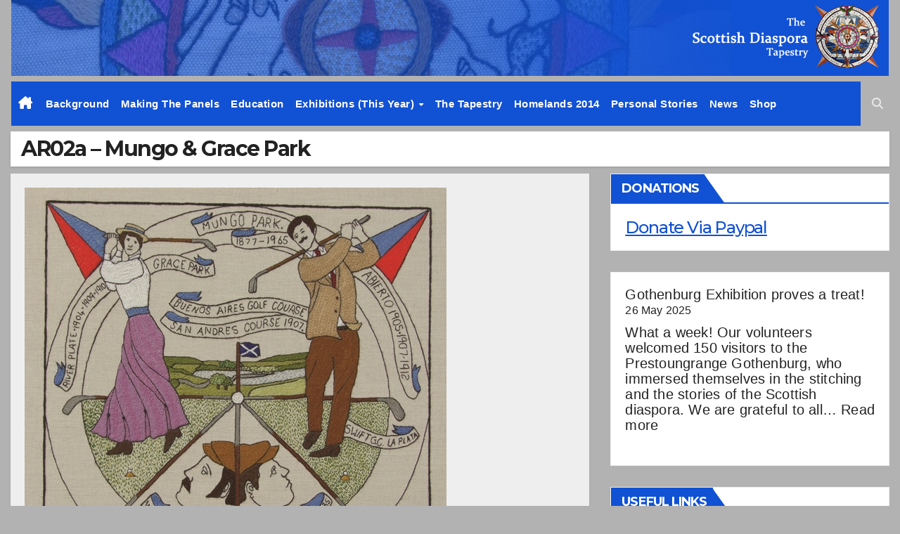

--- FILE ---
content_type: text/html; charset=UTF-8
request_url: https://www.scottishdiasporatapestry.org/ar02a-mungo-grace-park/
body_size: 14786
content:
<!DOCTYPE html>
<html lang="en-GB">
<head>
<meta charset="UTF-8">
<meta name="viewport" content="width=device-width, initial-scale=1">
<link rel="profile" href="http://gmpg.org/xfn/11">
<title>AR02a &#8211; Mungo &#038; Grace Park &#8211; Scottish Diaspora Tapestry</title>
<meta name='robots' content='max-image-preview:large' />
<link rel='dns-prefetch' href='//www.scottishdiasporatapestry.org' />
<link rel='dns-prefetch' href='//fonts.googleapis.com' />
<link rel="alternate" type="application/rss+xml" title="Scottish Diaspora Tapestry &raquo; Feed" href="https://www.scottishdiasporatapestry.org/feed/" />
<link rel="alternate" type="application/rss+xml" title="Scottish Diaspora Tapestry &raquo; Comments Feed" href="https://www.scottishdiasporatapestry.org/comments/feed/" />
<link rel="alternate" title="oEmbed (JSON)" type="application/json+oembed" href="https://www.scottishdiasporatapestry.org/wp-json/oembed/1.0/embed?url=https%3A%2F%2Fwww.scottishdiasporatapestry.org%2Far02a-mungo-grace-park%2F&#038;lang=en" />
<link rel="alternate" title="oEmbed (XML)" type="text/xml+oembed" href="https://www.scottishdiasporatapestry.org/wp-json/oembed/1.0/embed?url=https%3A%2F%2Fwww.scottishdiasporatapestry.org%2Far02a-mungo-grace-park%2F&#038;format=xml&#038;lang=en" />
<style id='wp-img-auto-sizes-contain-inline-css'>
img:is([sizes=auto i],[sizes^="auto," i]){contain-intrinsic-size:3000px 1500px}
/*# sourceURL=wp-img-auto-sizes-contain-inline-css */
</style>
<style id='wp-emoji-styles-inline-css'>

	img.wp-smiley, img.emoji {
		display: inline !important;
		border: none !important;
		box-shadow: none !important;
		height: 1em !important;
		width: 1em !important;
		margin: 0 0.07em !important;
		vertical-align: -0.1em !important;
		background: none !important;
		padding: 0 !important;
	}
/*# sourceURL=wp-emoji-styles-inline-css */
</style>
<style id='wp-block-library-inline-css'>
:root{--wp-block-synced-color:#7a00df;--wp-block-synced-color--rgb:122,0,223;--wp-bound-block-color:var(--wp-block-synced-color);--wp-editor-canvas-background:#ddd;--wp-admin-theme-color:#007cba;--wp-admin-theme-color--rgb:0,124,186;--wp-admin-theme-color-darker-10:#006ba1;--wp-admin-theme-color-darker-10--rgb:0,107,160.5;--wp-admin-theme-color-darker-20:#005a87;--wp-admin-theme-color-darker-20--rgb:0,90,135;--wp-admin-border-width-focus:2px}@media (min-resolution:192dpi){:root{--wp-admin-border-width-focus:1.5px}}.wp-element-button{cursor:pointer}:root .has-very-light-gray-background-color{background-color:#eee}:root .has-very-dark-gray-background-color{background-color:#313131}:root .has-very-light-gray-color{color:#eee}:root .has-very-dark-gray-color{color:#313131}:root .has-vivid-green-cyan-to-vivid-cyan-blue-gradient-background{background:linear-gradient(135deg,#00d084,#0693e3)}:root .has-purple-crush-gradient-background{background:linear-gradient(135deg,#34e2e4,#4721fb 50%,#ab1dfe)}:root .has-hazy-dawn-gradient-background{background:linear-gradient(135deg,#faaca8,#dad0ec)}:root .has-subdued-olive-gradient-background{background:linear-gradient(135deg,#fafae1,#67a671)}:root .has-atomic-cream-gradient-background{background:linear-gradient(135deg,#fdd79a,#004a59)}:root .has-nightshade-gradient-background{background:linear-gradient(135deg,#330968,#31cdcf)}:root .has-midnight-gradient-background{background:linear-gradient(135deg,#020381,#2874fc)}:root{--wp--preset--font-size--normal:16px;--wp--preset--font-size--huge:42px}.has-regular-font-size{font-size:1em}.has-larger-font-size{font-size:2.625em}.has-normal-font-size{font-size:var(--wp--preset--font-size--normal)}.has-huge-font-size{font-size:var(--wp--preset--font-size--huge)}.has-text-align-center{text-align:center}.has-text-align-left{text-align:left}.has-text-align-right{text-align:right}.has-fit-text{white-space:nowrap!important}#end-resizable-editor-section{display:none}.aligncenter{clear:both}.items-justified-left{justify-content:flex-start}.items-justified-center{justify-content:center}.items-justified-right{justify-content:flex-end}.items-justified-space-between{justify-content:space-between}.screen-reader-text{border:0;clip-path:inset(50%);height:1px;margin:-1px;overflow:hidden;padding:0;position:absolute;width:1px;word-wrap:normal!important}.screen-reader-text:focus{background-color:#ddd;clip-path:none;color:#444;display:block;font-size:1em;height:auto;left:5px;line-height:normal;padding:15px 23px 14px;text-decoration:none;top:5px;width:auto;z-index:100000}html :where(.has-border-color){border-style:solid}html :where([style*=border-top-color]){border-top-style:solid}html :where([style*=border-right-color]){border-right-style:solid}html :where([style*=border-bottom-color]){border-bottom-style:solid}html :where([style*=border-left-color]){border-left-style:solid}html :where([style*=border-width]){border-style:solid}html :where([style*=border-top-width]){border-top-style:solid}html :where([style*=border-right-width]){border-right-style:solid}html :where([style*=border-bottom-width]){border-bottom-style:solid}html :where([style*=border-left-width]){border-left-style:solid}html :where(img[class*=wp-image-]){height:auto;max-width:100%}:where(figure){margin:0 0 1em}html :where(.is-position-sticky){--wp-admin--admin-bar--position-offset:var(--wp-admin--admin-bar--height,0px)}@media screen and (max-width:600px){html :where(.is-position-sticky){--wp-admin--admin-bar--position-offset:0px}}

/*# sourceURL=wp-block-library-inline-css */
</style><style id='wp-block-latest-posts-inline-css'>
.wp-block-latest-posts{box-sizing:border-box}.wp-block-latest-posts.alignleft{margin-right:2em}.wp-block-latest-posts.alignright{margin-left:2em}.wp-block-latest-posts.wp-block-latest-posts__list{list-style:none}.wp-block-latest-posts.wp-block-latest-posts__list li{clear:both;overflow-wrap:break-word}.wp-block-latest-posts.is-grid{display:flex;flex-wrap:wrap}.wp-block-latest-posts.is-grid li{margin:0 1.25em 1.25em 0;width:100%}@media (min-width:600px){.wp-block-latest-posts.columns-2 li{width:calc(50% - .625em)}.wp-block-latest-posts.columns-2 li:nth-child(2n){margin-right:0}.wp-block-latest-posts.columns-3 li{width:calc(33.33333% - .83333em)}.wp-block-latest-posts.columns-3 li:nth-child(3n){margin-right:0}.wp-block-latest-posts.columns-4 li{width:calc(25% - .9375em)}.wp-block-latest-posts.columns-4 li:nth-child(4n){margin-right:0}.wp-block-latest-posts.columns-5 li{width:calc(20% - 1em)}.wp-block-latest-posts.columns-5 li:nth-child(5n){margin-right:0}.wp-block-latest-posts.columns-6 li{width:calc(16.66667% - 1.04167em)}.wp-block-latest-posts.columns-6 li:nth-child(6n){margin-right:0}}:root :where(.wp-block-latest-posts.is-grid){padding:0}:root :where(.wp-block-latest-posts.wp-block-latest-posts__list){padding-left:0}.wp-block-latest-posts__post-author,.wp-block-latest-posts__post-date{display:block;font-size:.8125em}.wp-block-latest-posts__post-excerpt,.wp-block-latest-posts__post-full-content{margin-bottom:1em;margin-top:.5em}.wp-block-latest-posts__featured-image a{display:inline-block}.wp-block-latest-posts__featured-image img{height:auto;max-width:100%;width:auto}.wp-block-latest-posts__featured-image.alignleft{float:left;margin-right:1em}.wp-block-latest-posts__featured-image.alignright{float:right;margin-left:1em}.wp-block-latest-posts__featured-image.aligncenter{margin-bottom:1em;text-align:center}
/*# sourceURL=https://www.scottishdiasporatapestry.org/wp-includes/blocks/latest-posts/style.min.css */
</style>
<style id='wp-block-paragraph-inline-css'>
.is-small-text{font-size:.875em}.is-regular-text{font-size:1em}.is-large-text{font-size:2.25em}.is-larger-text{font-size:3em}.has-drop-cap:not(:focus):first-letter{float:left;font-size:8.4em;font-style:normal;font-weight:100;line-height:.68;margin:.05em .1em 0 0;text-transform:uppercase}body.rtl .has-drop-cap:not(:focus):first-letter{float:none;margin-left:.1em}p.has-drop-cap.has-background{overflow:hidden}:root :where(p.has-background){padding:1.25em 2.375em}:where(p.has-text-color:not(.has-link-color)) a{color:inherit}p.has-text-align-left[style*="writing-mode:vertical-lr"],p.has-text-align-right[style*="writing-mode:vertical-rl"]{rotate:180deg}
/*# sourceURL=https://www.scottishdiasporatapestry.org/wp-includes/blocks/paragraph/style.min.css */
</style>
<style id='global-styles-inline-css'>
:root{--wp--preset--aspect-ratio--square: 1;--wp--preset--aspect-ratio--4-3: 4/3;--wp--preset--aspect-ratio--3-4: 3/4;--wp--preset--aspect-ratio--3-2: 3/2;--wp--preset--aspect-ratio--2-3: 2/3;--wp--preset--aspect-ratio--16-9: 16/9;--wp--preset--aspect-ratio--9-16: 9/16;--wp--preset--color--black: #000000;--wp--preset--color--cyan-bluish-gray: #abb8c3;--wp--preset--color--white: #ffffff;--wp--preset--color--pale-pink: #f78da7;--wp--preset--color--vivid-red: #cf2e2e;--wp--preset--color--luminous-vivid-orange: #ff6900;--wp--preset--color--luminous-vivid-amber: #fcb900;--wp--preset--color--light-green-cyan: #7bdcb5;--wp--preset--color--vivid-green-cyan: #00d084;--wp--preset--color--pale-cyan-blue: #8ed1fc;--wp--preset--color--vivid-cyan-blue: #0693e3;--wp--preset--color--vivid-purple: #9b51e0;--wp--preset--gradient--vivid-cyan-blue-to-vivid-purple: linear-gradient(135deg,rgb(6,147,227) 0%,rgb(155,81,224) 100%);--wp--preset--gradient--light-green-cyan-to-vivid-green-cyan: linear-gradient(135deg,rgb(122,220,180) 0%,rgb(0,208,130) 100%);--wp--preset--gradient--luminous-vivid-amber-to-luminous-vivid-orange: linear-gradient(135deg,rgb(252,185,0) 0%,rgb(255,105,0) 100%);--wp--preset--gradient--luminous-vivid-orange-to-vivid-red: linear-gradient(135deg,rgb(255,105,0) 0%,rgb(207,46,46) 100%);--wp--preset--gradient--very-light-gray-to-cyan-bluish-gray: linear-gradient(135deg,rgb(238,238,238) 0%,rgb(169,184,195) 100%);--wp--preset--gradient--cool-to-warm-spectrum: linear-gradient(135deg,rgb(74,234,220) 0%,rgb(151,120,209) 20%,rgb(207,42,186) 40%,rgb(238,44,130) 60%,rgb(251,105,98) 80%,rgb(254,248,76) 100%);--wp--preset--gradient--blush-light-purple: linear-gradient(135deg,rgb(255,206,236) 0%,rgb(152,150,240) 100%);--wp--preset--gradient--blush-bordeaux: linear-gradient(135deg,rgb(254,205,165) 0%,rgb(254,45,45) 50%,rgb(107,0,62) 100%);--wp--preset--gradient--luminous-dusk: linear-gradient(135deg,rgb(255,203,112) 0%,rgb(199,81,192) 50%,rgb(65,88,208) 100%);--wp--preset--gradient--pale-ocean: linear-gradient(135deg,rgb(255,245,203) 0%,rgb(182,227,212) 50%,rgb(51,167,181) 100%);--wp--preset--gradient--electric-grass: linear-gradient(135deg,rgb(202,248,128) 0%,rgb(113,206,126) 100%);--wp--preset--gradient--midnight: linear-gradient(135deg,rgb(2,3,129) 0%,rgb(40,116,252) 100%);--wp--preset--font-size--small: 13px;--wp--preset--font-size--medium: 20px;--wp--preset--font-size--large: 36px;--wp--preset--font-size--x-large: 42px;--wp--preset--spacing--20: 0.44rem;--wp--preset--spacing--30: 0.67rem;--wp--preset--spacing--40: 1rem;--wp--preset--spacing--50: 1.5rem;--wp--preset--spacing--60: 2.25rem;--wp--preset--spacing--70: 3.38rem;--wp--preset--spacing--80: 5.06rem;--wp--preset--shadow--natural: 6px 6px 9px rgba(0, 0, 0, 0.2);--wp--preset--shadow--deep: 12px 12px 50px rgba(0, 0, 0, 0.4);--wp--preset--shadow--sharp: 6px 6px 0px rgba(0, 0, 0, 0.2);--wp--preset--shadow--outlined: 6px 6px 0px -3px rgb(255, 255, 255), 6px 6px rgb(0, 0, 0);--wp--preset--shadow--crisp: 6px 6px 0px rgb(0, 0, 0);}:root :where(.is-layout-flow) > :first-child{margin-block-start: 0;}:root :where(.is-layout-flow) > :last-child{margin-block-end: 0;}:root :where(.is-layout-flow) > *{margin-block-start: 24px;margin-block-end: 0;}:root :where(.is-layout-constrained) > :first-child{margin-block-start: 0;}:root :where(.is-layout-constrained) > :last-child{margin-block-end: 0;}:root :where(.is-layout-constrained) > *{margin-block-start: 24px;margin-block-end: 0;}:root :where(.is-layout-flex){gap: 24px;}:root :where(.is-layout-grid){gap: 24px;}body .is-layout-flex{display: flex;}.is-layout-flex{flex-wrap: wrap;align-items: center;}.is-layout-flex > :is(*, div){margin: 0;}body .is-layout-grid{display: grid;}.is-layout-grid > :is(*, div){margin: 0;}.has-black-color{color: var(--wp--preset--color--black) !important;}.has-cyan-bluish-gray-color{color: var(--wp--preset--color--cyan-bluish-gray) !important;}.has-white-color{color: var(--wp--preset--color--white) !important;}.has-pale-pink-color{color: var(--wp--preset--color--pale-pink) !important;}.has-vivid-red-color{color: var(--wp--preset--color--vivid-red) !important;}.has-luminous-vivid-orange-color{color: var(--wp--preset--color--luminous-vivid-orange) !important;}.has-luminous-vivid-amber-color{color: var(--wp--preset--color--luminous-vivid-amber) !important;}.has-light-green-cyan-color{color: var(--wp--preset--color--light-green-cyan) !important;}.has-vivid-green-cyan-color{color: var(--wp--preset--color--vivid-green-cyan) !important;}.has-pale-cyan-blue-color{color: var(--wp--preset--color--pale-cyan-blue) !important;}.has-vivid-cyan-blue-color{color: var(--wp--preset--color--vivid-cyan-blue) !important;}.has-vivid-purple-color{color: var(--wp--preset--color--vivid-purple) !important;}.has-black-background-color{background-color: var(--wp--preset--color--black) !important;}.has-cyan-bluish-gray-background-color{background-color: var(--wp--preset--color--cyan-bluish-gray) !important;}.has-white-background-color{background-color: var(--wp--preset--color--white) !important;}.has-pale-pink-background-color{background-color: var(--wp--preset--color--pale-pink) !important;}.has-vivid-red-background-color{background-color: var(--wp--preset--color--vivid-red) !important;}.has-luminous-vivid-orange-background-color{background-color: var(--wp--preset--color--luminous-vivid-orange) !important;}.has-luminous-vivid-amber-background-color{background-color: var(--wp--preset--color--luminous-vivid-amber) !important;}.has-light-green-cyan-background-color{background-color: var(--wp--preset--color--light-green-cyan) !important;}.has-vivid-green-cyan-background-color{background-color: var(--wp--preset--color--vivid-green-cyan) !important;}.has-pale-cyan-blue-background-color{background-color: var(--wp--preset--color--pale-cyan-blue) !important;}.has-vivid-cyan-blue-background-color{background-color: var(--wp--preset--color--vivid-cyan-blue) !important;}.has-vivid-purple-background-color{background-color: var(--wp--preset--color--vivid-purple) !important;}.has-black-border-color{border-color: var(--wp--preset--color--black) !important;}.has-cyan-bluish-gray-border-color{border-color: var(--wp--preset--color--cyan-bluish-gray) !important;}.has-white-border-color{border-color: var(--wp--preset--color--white) !important;}.has-pale-pink-border-color{border-color: var(--wp--preset--color--pale-pink) !important;}.has-vivid-red-border-color{border-color: var(--wp--preset--color--vivid-red) !important;}.has-luminous-vivid-orange-border-color{border-color: var(--wp--preset--color--luminous-vivid-orange) !important;}.has-luminous-vivid-amber-border-color{border-color: var(--wp--preset--color--luminous-vivid-amber) !important;}.has-light-green-cyan-border-color{border-color: var(--wp--preset--color--light-green-cyan) !important;}.has-vivid-green-cyan-border-color{border-color: var(--wp--preset--color--vivid-green-cyan) !important;}.has-pale-cyan-blue-border-color{border-color: var(--wp--preset--color--pale-cyan-blue) !important;}.has-vivid-cyan-blue-border-color{border-color: var(--wp--preset--color--vivid-cyan-blue) !important;}.has-vivid-purple-border-color{border-color: var(--wp--preset--color--vivid-purple) !important;}.has-vivid-cyan-blue-to-vivid-purple-gradient-background{background: var(--wp--preset--gradient--vivid-cyan-blue-to-vivid-purple) !important;}.has-light-green-cyan-to-vivid-green-cyan-gradient-background{background: var(--wp--preset--gradient--light-green-cyan-to-vivid-green-cyan) !important;}.has-luminous-vivid-amber-to-luminous-vivid-orange-gradient-background{background: var(--wp--preset--gradient--luminous-vivid-amber-to-luminous-vivid-orange) !important;}.has-luminous-vivid-orange-to-vivid-red-gradient-background{background: var(--wp--preset--gradient--luminous-vivid-orange-to-vivid-red) !important;}.has-very-light-gray-to-cyan-bluish-gray-gradient-background{background: var(--wp--preset--gradient--very-light-gray-to-cyan-bluish-gray) !important;}.has-cool-to-warm-spectrum-gradient-background{background: var(--wp--preset--gradient--cool-to-warm-spectrum) !important;}.has-blush-light-purple-gradient-background{background: var(--wp--preset--gradient--blush-light-purple) !important;}.has-blush-bordeaux-gradient-background{background: var(--wp--preset--gradient--blush-bordeaux) !important;}.has-luminous-dusk-gradient-background{background: var(--wp--preset--gradient--luminous-dusk) !important;}.has-pale-ocean-gradient-background{background: var(--wp--preset--gradient--pale-ocean) !important;}.has-electric-grass-gradient-background{background: var(--wp--preset--gradient--electric-grass) !important;}.has-midnight-gradient-background{background: var(--wp--preset--gradient--midnight) !important;}.has-small-font-size{font-size: var(--wp--preset--font-size--small) !important;}.has-medium-font-size{font-size: var(--wp--preset--font-size--medium) !important;}.has-large-font-size{font-size: var(--wp--preset--font-size--large) !important;}.has-x-large-font-size{font-size: var(--wp--preset--font-size--x-large) !important;}
/*# sourceURL=global-styles-inline-css */
</style>

<style id='classic-theme-styles-inline-css'>
/*! This file is auto-generated */
.wp-block-button__link{color:#fff;background-color:#32373c;border-radius:9999px;box-shadow:none;text-decoration:none;padding:calc(.667em + 2px) calc(1.333em + 2px);font-size:1.125em}.wp-block-file__button{background:#32373c;color:#fff;text-decoration:none}
/*# sourceURL=/wp-includes/css/classic-themes.min.css */
</style>
<link rel='stylesheet' id='foobox-free-min-css' href='https://www.scottishdiasporatapestry.org/wp-content/plugins/foobox-image-lightbox/free/css/foobox.free.min.css?ver=2.7.35' media='all' />
<link rel='stylesheet' id='parente2-style-css' href='https://www.scottishdiasporatapestry.org/wp-content/themes/newsup/style.css?ver=6.9' media='all' />
<link rel='stylesheet' id='childe2-style-css' href='https://www.scottishdiasporatapestry.org/wp-content/themes/NewsupChild/style.css?ver=6.9' media='all' />
<link rel='stylesheet' id='newsup-fonts-css' href='//fonts.googleapis.com/css?family=Montserrat%3A400%2C500%2C700%2C800%7CWork%2BSans%3A300%2C400%2C500%2C600%2C700%2C800%2C900%26display%3Dswap&#038;subset=latin%2Clatin-ext' media='all' />
<link rel='stylesheet' id='bootstrap-css' href='https://www.scottishdiasporatapestry.org/wp-content/themes/newsup/css/bootstrap.css?ver=6.9' media='all' />
<link rel='stylesheet' id='newsup-style-css' href='https://www.scottishdiasporatapestry.org/wp-content/themes/NewsupChild/style.css?ver=6.9' media='all' />
<link rel='stylesheet' id='newsup-default-css' href='https://www.scottishdiasporatapestry.org/wp-content/themes/newsup/css/colors/default.css?ver=6.9' media='all' />
<link rel='stylesheet' id='font-awesome-5-all-css' href='https://www.scottishdiasporatapestry.org/wp-content/themes/newsup/css/font-awesome/css/all.min.css?ver=6.9' media='all' />
<link rel='stylesheet' id='font-awesome-4-shim-css' href='https://www.scottishdiasporatapestry.org/wp-content/themes/newsup/css/font-awesome/css/v4-shims.min.css?ver=6.9' media='all' />
<link rel='stylesheet' id='owl-carousel-css' href='https://www.scottishdiasporatapestry.org/wp-content/themes/newsup/css/owl.carousel.css?ver=6.9' media='all' />
<link rel='stylesheet' id='smartmenus-css' href='https://www.scottishdiasporatapestry.org/wp-content/themes/newsup/css/jquery.smartmenus.bootstrap.css?ver=6.9' media='all' />
<link rel='stylesheet' id='newsup-custom-css-css' href='https://www.scottishdiasporatapestry.org/wp-content/themes/newsup/inc/ansar/customize/css/customizer.css?ver=1.0' media='all' />
<link rel='stylesheet' id='newsletter-css' href='https://www.scottishdiasporatapestry.org/wp-content/plugins/newsletter/style.css?ver=9.1.0' media='all' />
<script src="https://www.scottishdiasporatapestry.org/wp-includes/js/jquery/jquery.min.js?ver=3.7.1" id="jquery-core-js"></script>
<script src="https://www.scottishdiasporatapestry.org/wp-includes/js/jquery/jquery-migrate.min.js?ver=3.4.1" id="jquery-migrate-js"></script>
<script src="https://www.scottishdiasporatapestry.org/wp-content/themes/newsup/js/navigation.js?ver=6.9" id="newsup-navigation-js"></script>
<script src="https://www.scottishdiasporatapestry.org/wp-content/themes/newsup/js/bootstrap.js?ver=6.9" id="bootstrap-js"></script>
<script src="https://www.scottishdiasporatapestry.org/wp-content/themes/newsup/js/owl.carousel.min.js?ver=6.9" id="owl-carousel-min-js"></script>
<script src="https://www.scottishdiasporatapestry.org/wp-content/themes/newsup/js/jquery.smartmenus.js?ver=6.9" id="smartmenus-js-js"></script>
<script src="https://www.scottishdiasporatapestry.org/wp-content/themes/newsup/js/jquery.smartmenus.bootstrap.js?ver=6.9" id="bootstrap-smartmenus-js-js"></script>
<script src="https://www.scottishdiasporatapestry.org/wp-content/themes/newsup/js/jquery.marquee.js?ver=6.9" id="newsup-marquee-js-js"></script>
<script src="https://www.scottishdiasporatapestry.org/wp-content/themes/newsup/js/main.js?ver=6.9" id="newsup-main-js-js"></script>
<script id="foobox-free-min-js-before">
/* Run FooBox FREE (v2.7.35) */
var FOOBOX = window.FOOBOX = {
	ready: true,
	disableOthers: false,
	o: {wordpress: { enabled: true }, countMessage:'image %index of %total', captions: { dataTitle: ["captionTitle","title"], dataDesc: ["captionDesc","description"] }, rel: '', excludes:'.fbx-link,.nofoobox,.nolightbox,a[href*="pinterest.com/pin/create/button/"]', affiliate : { enabled: false }},
	selectors: [
		".gallery", ".wp-block-gallery", ".wp-caption", ".wp-block-image", "a:has(img[class*=wp-image-])", ".foobox"
	],
	pre: function( $ ){
		// Custom JavaScript (Pre)
		
	},
	post: function( $ ){
		// Custom JavaScript (Post)
		
		// Custom Captions Code
		
	},
	custom: function( $ ){
		// Custom Extra JS
		
	}
};
//# sourceURL=foobox-free-min-js-before
</script>
<script src="https://www.scottishdiasporatapestry.org/wp-content/plugins/foobox-image-lightbox/free/js/foobox.free.min.js?ver=2.7.35" id="foobox-free-min-js"></script>
<link rel="https://api.w.org/" href="https://www.scottishdiasporatapestry.org/wp-json/" /><link rel="alternate" title="JSON" type="application/json" href="https://www.scottishdiasporatapestry.org/wp-json/wp/v2/pages/909" /><link rel="EditURI" type="application/rsd+xml" title="RSD" href="https://www.scottishdiasporatapestry.org/xmlrpc.php?rsd" />
<meta name="generator" content="WordPress 6.9" />
<link rel="canonical" href="https://www.scottishdiasporatapestry.org/ar02a-mungo-grace-park/" />
<link rel='shortlink' href='https://www.scottishdiasporatapestry.org/?p=909' />
<!-- Analytics by WP Statistics - https://wp-statistics.com -->
 
<style type="text/css" id="custom-background-css">
    .wrapper { background-color: b2b2b2; }
</style>
    <style type="text/css">
            body .site-title a,
        body .site-description {
            color: #fff;
        }

        .site-branding-text .site-title a {
                font-size: px;
            }

            @media only screen and (max-width: 640px) {
                .site-branding-text .site-title a {
                    font-size: 40px;

                }
            }

            @media only screen and (max-width: 375px) {
                .site-branding-text .site-title a {
                    font-size: 32px;

                }
            }

        </style>
    <style id="custom-background-css">
body.custom-background { background-color: #b2b2b2; }
</style>
	<link rel="icon" href="https://www.scottishdiasporatapestry.org/wp-content/uploads/2021/05/cropped-cropped-logo-detail-scaled-1-32x32.jpg" sizes="32x32" />
<link rel="icon" href="https://www.scottishdiasporatapestry.org/wp-content/uploads/2021/05/cropped-cropped-logo-detail-scaled-1-192x192.jpg" sizes="192x192" />
<link rel="apple-touch-icon" href="https://www.scottishdiasporatapestry.org/wp-content/uploads/2021/05/cropped-cropped-logo-detail-scaled-1-180x180.jpg" />
<meta name="msapplication-TileImage" content="https://www.scottishdiasporatapestry.org/wp-content/uploads/2021/05/cropped-cropped-logo-detail-scaled-1-270x270.jpg" />
		<style id="wp-custom-css">
			.padthatimage{
	margin:20px;
}		</style>
		<link rel='stylesheet' id='wpforms-classic-full-css' href='https://www.scottishdiasporatapestry.org/wp-content/plugins/wpforms-lite/assets/css/frontend/classic/wpforms-full.min.css?ver=1.9.8.7' media='all' />
</head>
<body class="wp-singular page-template-default page page-id-909 custom-background wp-custom-logo wp-embed-responsive wp-theme-newsup wp-child-theme-NewsupChild metaslider-plugin ta-hide-date-author-in-list" >
<div id="page" class="site">
<a class="skip-link screen-reader-text" href="#content">
Skip to content</a>
    <div class="wrapper" id="custom-background-css">
        <header class="mg-headwidget">
            <!--==================== TOP BAR ====================-->

                        <div class="clearfix"></div>

            <div style='height:108px;margin-right:16px;margin-left:16px;background-image:url(/images/logofade.png);background-position:left center;background-repeat: no-repeat;background-color:#1151d3;text-align:right'><img src='/images/logo_sm.png'></div>            
                       <!-- <div class="mg-nav-widget-area-back" style='background-image: url("https://www.scottishdiasporatapestry.org/wp-content/themes/newsup/images/head-back.jpg" );'>
                        <div class="overlay">
              <div class="inner"  style="background-color:rgba(32,47,91,0.4);" > 
                <div class="container-fluid">
                    <div class="mg-nav-widget-area">
                        <div class="row align-items-center">
                            <div class="col-md-3 col-sm-4 text-center-xs">
                                <div class="navbar-header">
                                <a href="https://www.scottishdiasporatapestry.org/" class="navbar-brand" rel="home"><img width="512" height="512" src="https://www.scottishdiasporatapestry.org/wp-content/uploads/2021/05/cropped-cropped-logo-detail-scaled-1.jpg" class="custom-logo" alt="Logo" decoding="async" fetchpriority="high" srcset="https://www.scottishdiasporatapestry.org/wp-content/uploads/2021/05/cropped-cropped-logo-detail-scaled-1.jpg 512w, https://www.scottishdiasporatapestry.org/wp-content/uploads/2021/05/cropped-cropped-logo-detail-scaled-1-300x300.jpg 300w, https://www.scottishdiasporatapestry.org/wp-content/uploads/2021/05/cropped-cropped-logo-detail-scaled-1-150x150.jpg 150w, https://www.scottishdiasporatapestry.org/wp-content/uploads/2021/05/cropped-cropped-logo-detail-scaled-1-270x270.jpg 270w, https://www.scottishdiasporatapestry.org/wp-content/uploads/2021/05/cropped-cropped-logo-detail-scaled-1-192x192.jpg 192w, https://www.scottishdiasporatapestry.org/wp-content/uploads/2021/05/cropped-cropped-logo-detail-scaled-1-180x180.jpg 180w, https://www.scottishdiasporatapestry.org/wp-content/uploads/2021/05/cropped-cropped-logo-detail-scaled-1-32x32.jpg 32w" sizes="(max-width: 512px) 100vw, 512px" /></a>                                <div class="site-branding-text">
                                <h1 class="site-title"> <a href="https://www.scottishdiasporatapestry.org/" rel="home">Scottish Diaspora Tapestry</a></h1>
                                <p class="site-description">Scottish Diaspora Tapestry</p>
                                </div>
                                                              </div>
                            </div>
                           
                        </div>
                    </div>
                </div>
              </div>
              </div>-->
          </div>
    <div class="mg-menu-full">
      <nav class="navbar navbar-expand-lg navbar-wp">
        <div class="container-fluid flex-row-reverse">
          <!-- Right nav -->
                    <div class="m-header d-flex pl-3 ml-auto my-2 my-lg-0 position-relative align-items-center">
                                                <a class="mobilehomebtn" href="https://www.scottishdiasporatapestry.org"><span class="fa fa-home"></span></a>
                        <!-- navbar-toggle -->
                        <button class="navbar-toggler mx-auto" type="button" data-toggle="collapse" data-target="#navbar-wp" aria-controls="navbarSupportedContent" aria-expanded="false" aria-label="Toggle navigation">
                          <i class="fa fa-bars"></i>
                        </button>
                        <!-- /navbar-toggle -->
                        <div class="dropdown show mg-search-box pr-2">
                            <a class="dropdown-toggle msearch ml-auto" href="#" role="button" id="dropdownMenuLink" data-toggle="dropdown" aria-haspopup="true" aria-expanded="false">
                               <i class="fa fa-search"></i>
                            </a>

                            <div class="dropdown-menu searchinner" aria-labelledby="dropdownMenuLink">
                        <form role="search" method="get" id="searchform" action="https://www.scottishdiasporatapestry.org/">
  <div class="input-group">
    <input type="search" class="form-control" placeholder="Search" value="" name="s" />
    <span class="input-group-btn btn-default">
    <button type="submit" class="btn"> <i class="fas fa-search"></i> </button>
    </span> </div>
</form>                      </div>
                        </div>
                        
                    </div>
                    <!-- /Right nav -->
         
          
                  <div class="collapse navbar-collapse" id="navbar-wp">
                  	<div class="d-md-block">
                  <ul id="menu-tapestry" class="nav navbar-nav mr-auto"><li class="active home"><a class="homebtn" href="https://www.scottishdiasporatapestry.org"><span class='fa-solid fa-house-chimney'></span></a></li><li id="menu-item-195" class="menu-item menu-item-type-post_type menu-item-object-page menu-item-195"><a class="nav-link" title="Background" href="https://www.scottishdiasporatapestry.org/background/">Background</a></li>
<li id="menu-item-246" class="menu-item menu-item-type-post_type menu-item-object-page menu-item-246"><a class="nav-link" title="Making The Panels" href="https://www.scottishdiasporatapestry.org/making-the-panels/">Making The Panels</a></li>
<li id="menu-item-534" class="menu-item menu-item-type-post_type menu-item-object-page menu-item-534"><a class="nav-link" title="Education" href="https://www.scottishdiasporatapestry.org/education/">Education</a></li>
<li id="menu-item-2181" class="menu-item menu-item-type-post_type menu-item-object-page menu-item-has-children menu-item-2181 dropdown"><a class="nav-link" title="Exhibitions (this year)" href="https://www.scottishdiasporatapestry.org/current-upcoming-exhibitions/" data-toggle="dropdown" class="dropdown-toggle">Exhibitions (this year) </a>
<ul role="menu" class=" dropdown-menu">
	<li id="menu-item-546" class="menu-item menu-item-type-post_type menu-item-object-page menu-item-546"><a class="dropdown-item" title="Exhibitions (past)" href="https://www.scottishdiasporatapestry.org/exhibitions/">Exhibitions (past)</a></li>
</ul>
</li>
<li id="menu-item-494" class="menu-item menu-item-type-post_type menu-item-object-page menu-item-494"><a class="nav-link" title="The Tapestry" href="https://www.scottishdiasporatapestry.org/the-tapestry/">The Tapestry</a></li>
<li id="menu-item-558" class="menu-item menu-item-type-post_type menu-item-object-page menu-item-558"><a class="nav-link" title="Homelands 2014" href="https://www.scottishdiasporatapestry.org/homelands-2014/">Homelands 2014</a></li>
<li id="menu-item-567" class="menu-item menu-item-type-post_type menu-item-object-page menu-item-567"><a class="nav-link" title="Personal Stories" href="https://www.scottishdiasporatapestry.org/personal-stories/">Personal Stories</a></li>
<li id="menu-item-145" class="menu-item menu-item-type-post_type menu-item-object-page menu-item-145"><a class="nav-link" title="News" href="https://www.scottishdiasporatapestry.org/posts-page/">News</a></li>
<li id="menu-item-2085" class="menu-item menu-item-type-custom menu-item-object-custom menu-item-2085"><a class="nav-link" title="Shop" href="https://www.battleofprestonpans1745.org/product-category/scottish-diaspora-tapestry/">Shop</a></li>
</ul>        				</div>		
              		</div>
          </div>
      </nav> <!-- /Navigation -->
    </div>
</header>
<div class="clearfix"></div>
 <!--==================== Newsup breadcrumb section ====================-->
<div class="mg-breadcrumb-section" style='background: url("https://www.scottishdiasporatapestry.org/wp-content/themes/newsup/images/head-back.jpg" ) repeat scroll center 0 #143745;'>
   <div class="overlay">       <div class="container-fluid">
        <div class="row">
          <div class="col-md-12 col-sm-12">
            <div class="mg-breadcrumb-title">
                              <h1 class="title">AR02a &#8211; Mungo &#038; Grace Park</h1>
                          </div>
          </div>
        </div>
      </div>
   </div> </div>
<div class="clearfix"></div><!--==================== main content section ====================-->
<main id="content" class="page-class content">
    <div class="container-fluid">
      	<div class="row">
			<!-- Blog Area -->
			
			<div class="col-md-8">
				<div class="mg-card-box padding-20"> <p><img decoding="async" style="border: 0px currentcolor;" src="/images/ARGENTINA panels/AR02a m.jpg" alt="" /></p>
<p>Stitcher (Aberlady, Scotland): Sheila Baird</p>
<p>Mungo and Grace Park married in Musselburgh in 1901. They were exceptional golfers, raised beside the local links. Mungo had returned from America to manage his brother Willie’s golf development in Oxfordshire, but in 1903 sailed for Buenos Aires. There he became a pioneering professional golfer. Grace joined him and won the Ladies’ Open Championship in 1904, 1909 and 1910. In 1905 Mungo won the first Argentine Open Championship ‘El Abierto’, and again in 1907 and 1912. He coached the first generation of Argentine golfers before leaving in 1924 to join his brothers, Willie Park Jnr and John, in North America and Canada.</p>
<p><em><img decoding="async" style="margin-right: 5px; margin-bottom: -2px;" src="/images/gaelic.jpg" alt="" /></em><em>AR02A Mungo agus Grace Park<br />
Phòs Mungo agus Grace Park ann am Baile nam Feusgan ann an 1901. Bha iad nan goilfearan sàr-mhath, air an togail ri taobh an raoin goilf ionadail. Bha Mungo air tilleadh à Aimeireaga a ruith leasachadh goilf a bhràthar Uilleam ann an Siorrachd Oxford, ach ann an 1903 sheòl e gu Buenos Aires. An sin, thàinig e gu bhith na chiad ghoilfear proifeiseanta. Chaidh Grace còmhla ris agus bhuannaich i Farpais Fhosgailte nam Ban ann an 1904, 1909 agus 1910. Ann an 1905, choisinn Mungo a’ chiad duais ann an ‘El Abierto’, Ciad Fharpais Fhosgailte Arsaintìona agus a-rithist ann an 1907 agus 1912. Bha e na choidse don chiad ghinealach de ghoilfearan Arsaintìonach mus do dh’fhàg e ann an 1924 gus a bhith còmhla ri a bhràithrean, Uilleam Park a b’ òige agus Iain, ann an Aimeireaga a Tuath agus Canada.</em></p>
	
				</div>
			</div>
			<!--Sidebar Area-->
			      			<!--sidebar-->
					<!--col-md-4-->
						<aside class="col-md-4">
							
<aside id="secondary" class="widget-area" role="complementary">
	<div id="sidebar-right" class="mg-sidebar">
		<div id="text-3" class="mg-widget widget_text"><div class="mg-wid-title"><h6 class="wtitle">DONATIONS</h6></div>			<div class="textwidget"><div>
<h4><a href="/donate">Donate Via Paypal</a></h4>
</div>
<div id="cat_1313591_divs"></div>
</div>
		</div><div id="block-2" class="mg-widget widget_block widget_recent_entries"><ul class="wp-block-latest-posts__list has-dates wp-block-latest-posts has-medium-font-size"><li><a class="wp-block-latest-posts__post-title" href="https://www.scottishdiasporatapestry.org/2025/05/26/gothenburg-exhibition-proves-a-treat/">Gothenburg Exhibition proves a treat!</a><time datetime="2025-05-26T12:11:42+01:00" class="wp-block-latest-posts__post-date">26 May 2025</time><div class="wp-block-latest-posts__post-excerpt">What a week! Our volunteers welcomed 150 visitors to the Prestoungrange Gothenburg, who immersed themselves in the stitching and the stories of the Scottish diaspora. We are grateful to all… <a class="wp-block-latest-posts__read-more" href="https://www.scottishdiasporatapestry.org/2025/05/26/gothenburg-exhibition-proves-a-treat/" rel="noopener noreferrer">Read more<span class="screen-reader-text">: Gothenburg Exhibition proves a treat!</span></a></div></li>
</ul></div><div id="text-6" class="mg-widget widget_text"><div class="mg-wid-title"><h6 class="wtitle">USEFUL LINKS</h6></div>			<div class="textwidget"><table id="cat_1313591" class="catmain1313591" width="120" cellspacing="0" cellpadding="0">
<tbody>
<tr>
<td id="mi_1023864" class="catmain01313591" title="" valign="top" width="0" height="0"><a href="/exhibitions">Exhibitions 2017-18</a></td>
</tr>
<tr>
<td id="mi_1133969" class="catmain01313591" title="" valign="top" width="120" height="20"><a href="https://scottish-diaspora-tapestry.web.app/get.html">Download the APP</a></td>
</tr>
<tr>
<td id="mi_1113843" class="catmain01313591" title="" valign="top" width="0" height="0"><a href="/friends-of-the-tapestries">Join the Friends</a></td>
</tr>
<tr>
<td id="mi_1133967" class="catmain01313591" title="" valign="top" width="120" height="20"><a href="https://www.battleofprestonpans1745.org/product-category/scottish-diaspora-tapestry/">BUY THE BOOK</a></td>
</tr>
<tr>
<td id="mi_1133967" class="catmain01313591" title="" valign="top" width="120" height="20"><a href="https://www.jacobitescotland.org/">Jacobite Scotland</a></td>
</tr>
</tbody>
</table>
</div>
		</div><div id="search-2" class="mg-widget widget_search"><form role="search" method="get" id="searchform" action="https://www.scottishdiasporatapestry.org/">
  <div class="input-group">
    <input type="search" class="form-control" placeholder="Search" value="" name="s" />
    <span class="input-group-btn btn-default">
    <button type="submit" class="btn"> <i class="fas fa-search"></i> </button>
    </span> </div>
</form></div><div id="wpforms-widget-4" class="mg-widget wpforms-widget"><div class="mg-wid-title"><h6 class="wtitle">Contact Us</h6></div><div class="wpforms-container wpforms-container-full" id="wpforms-512"><form id="wpforms-form-512" class="wpforms-validate wpforms-form" data-formid="512" method="post" enctype="multipart/form-data" action="/ar02a-mungo-grace-park/" data-token="d82ddef1687efa63590a4fc67eb272ea" data-token-time="1769384108"><div class="wpforms-head-container"><div class="wpforms-title">Contact Form</div></div><noscript class="wpforms-error-noscript">Please enable JavaScript in your browser to complete this form.</noscript><div class="wpforms-field-container"><div id="wpforms-512-field_0-container" class="wpforms-field wpforms-field-name" data-field-id="0"><label class="wpforms-field-label">Name <span class="wpforms-required-label">*</span></label><div class="wpforms-field-row wpforms-field-medium"><div class="wpforms-field-row-block wpforms-first wpforms-one-half"><input type="text" id="wpforms-512-field_0" class="wpforms-field-name-first wpforms-field-required" name="wpforms[fields][0][first]" required><label for="wpforms-512-field_0" class="wpforms-field-sublabel after">First</label></div><div class="wpforms-field-row-block wpforms-one-half"><input type="text" id="wpforms-512-field_0-last" class="wpforms-field-name-last wpforms-field-required" name="wpforms[fields][0][last]" required><label for="wpforms-512-field_0-last" class="wpforms-field-sublabel after">Last</label></div></div></div><div id="wpforms-512-field_1-container" class="wpforms-field wpforms-field-email" data-field-id="1"><label class="wpforms-field-label" for="wpforms-512-field_1">Email <span class="wpforms-required-label">*</span></label><input type="email" id="wpforms-512-field_1" class="wpforms-field-medium wpforms-field-required" name="wpforms[fields][1]" spellcheck="false" required></div><div id="wpforms-512-field_2-container" class="wpforms-field wpforms-field-textarea" data-field-id="2"><label class="wpforms-field-label" for="wpforms-512-field_2">Comment or Message <span class="wpforms-required-label">*</span></label><textarea id="wpforms-512-field_2" class="wpforms-field-medium wpforms-field-required" name="wpforms[fields][2]" required></textarea></div></div><!-- .wpforms-field-container --><div class="wpforms-recaptcha-container wpforms-is-hcaptcha" ><div class="h-captcha" data-sitekey="80d932ae-4c59-428d-a8e8-bdb163856457"></div><input type="text" name="g-recaptcha-hidden" class="wpforms-recaptcha-hidden" style="position:absolute!important;clip:rect(0,0,0,0)!important;height:1px!important;width:1px!important;border:0!important;overflow:hidden!important;padding:0!important;margin:0!important;" data-rule-hcaptcha="1"></div><div class="wpforms-submit-container" ><input type="hidden" name="wpforms[id]" value="512"><input type="hidden" name="page_title" value="AR02a &#8211; Mungo &#038; Grace Park"><input type="hidden" name="page_url" value="https://www.scottishdiasporatapestry.org/ar02a-mungo-grace-park/"><input type="hidden" name="url_referer" value=""><input type="hidden" name="page_id" value="909"><input type="hidden" name="wpforms[post_id]" value="909"><button type="submit" name="wpforms[submit]" id="wpforms-submit-512" class="wpforms-submit" data-alt-text="Sending…" data-submit-text="Submit" aria-live="assertive" value="wpforms-submit">Submit</button></div></form></div>  <!-- .wpforms-container --></div>	</div>
</aside><!-- #secondary -->
						</aside>
					<!--/col-md-4-->
				<!--/sidebar-->
						<!--Sidebar Area-->
			</div>
	</div>
</main>
    <div class="container-fluid missed-section mg-posts-sec-inner">
          
        <div class="missed-inner">
            <div class="row">
                                <div class="col-md-12">
                    <div class="mg-sec-title">
                        <!-- mg-sec-title -->
                        <h4>You missed</h4>
                    </div>
                </div>
                                <!--col-md-3-->
                <div class="col-lg-3 col-sm-6 pulse animated">
                    <div class="mg-blog-post-3 minh back-img mb-lg-0"  style="background-image: url('https://www.scottishdiasporatapestry.org/wp-content/uploads/2025/05/goth-panel-detail-scaled.jpg');" >
                        <a class="link-div" href="https://www.scottishdiasporatapestry.org/2025/05/26/gothenburg-exhibition-proves-a-treat/"></a>
                        <div class="mg-blog-inner">
                        <div class="mg-blog-category"><a class="newsup-categories category-color-1" href="https://www.scottishdiasporatapestry.org/category/news/" alt="View all posts in News"> 
                                 News
                             </a></div> 
                        <h4 class="title"> <a href="https://www.scottishdiasporatapestry.org/2025/05/26/gothenburg-exhibition-proves-a-treat/" title="Permalink to: Gothenburg Exhibition proves a treat!"> Gothenburg Exhibition proves a treat!</a> </h4>
                                    <div class="mg-blog-meta"> 
                    <span class="mg-blog-date"><i class="fas fa-clock"></i>
            <a href="https://www.scottishdiasporatapestry.org/2025/05/">
                26 May 2025            </a>
        </span>
            <a class="auth" href="https://www.scottishdiasporatapestry.org/author/arranjohnston/">
            <i class="fas fa-user-circle"></i>Arran Johnston        </a>
            </div> 
                            </div>
                    </div>
                </div>
                <!--/col-md-3-->
                                <!--col-md-3-->
                <div class="col-lg-3 col-sm-6 pulse animated">
                    <div class="mg-blog-post-3 minh back-img mb-lg-0" >
                        <a class="link-div" href="https://www.scottishdiasporatapestry.org/2025/05/05/to-the-gothenburg/"></a>
                        <div class="mg-blog-inner">
                        <div class="mg-blog-category"><a class="newsup-categories category-color-1" href="https://www.scottishdiasporatapestry.org/category/news/" alt="View all posts in News"> 
                                 News
                             </a></div> 
                        <h4 class="title"> <a href="https://www.scottishdiasporatapestry.org/2025/05/05/to-the-gothenburg/" title="Permalink to: To the Gothenburg!"> To the Gothenburg!</a> </h4>
                                    <div class="mg-blog-meta"> 
                    <span class="mg-blog-date"><i class="fas fa-clock"></i>
            <a href="https://www.scottishdiasporatapestry.org/2025/05/">
                5 May 2025            </a>
        </span>
            <a class="auth" href="https://www.scottishdiasporatapestry.org/author/markyv/">
            <i class="fas fa-user-circle"></i>Admin        </a>
            </div> 
                            </div>
                    </div>
                </div>
                <!--/col-md-3-->
                                <!--col-md-3-->
                <div class="col-lg-3 col-sm-6 pulse animated">
                    <div class="mg-blog-post-3 minh back-img mb-lg-0" >
                        <a class="link-div" href="https://www.scottishdiasporatapestry.org/2025/02/06/spring-summer-2025-exhibition-of-scottish-diaspora-tapestry-in-prestonpans/"></a>
                        <div class="mg-blog-inner">
                        <div class="mg-blog-category"><a class="newsup-categories category-color-1" href="https://www.scottishdiasporatapestry.org/category/news/" alt="View all posts in News"> 
                                 News
                             </a></div> 
                        <h4 class="title"> <a href="https://www.scottishdiasporatapestry.org/2025/02/06/spring-summer-2025-exhibition-of-scottish-diaspora-tapestry-in-prestonpans/" title="Permalink to: Spring &amp; Summer 2025 Exhibition of Scottish Diaspora Tapestry in Prestonpans"> Spring &amp; Summer 2025 Exhibition of Scottish Diaspora Tapestry in Prestonpans</a> </h4>
                                    <div class="mg-blog-meta"> 
                    <span class="mg-blog-date"><i class="fas fa-clock"></i>
            <a href="https://www.scottishdiasporatapestry.org/2025/02/">
                6 February 2025            </a>
        </span>
            <a class="auth" href="https://www.scottishdiasporatapestry.org/author/markyv/">
            <i class="fas fa-user-circle"></i>Admin        </a>
            </div> 
                            </div>
                    </div>
                </div>
                <!--/col-md-3-->
                                <!--col-md-3-->
                <div class="col-lg-3 col-sm-6 pulse animated">
                    <div class="mg-blog-post-3 minh back-img mb-lg-0" >
                        <a class="link-div" href="https://www.scottishdiasporatapestry.org/2024/06/20/tapestry-returns-to-scotland-for-east-lothian-safari/"></a>
                        <div class="mg-blog-inner">
                        <div class="mg-blog-category"><a class="newsup-categories category-color-1" href="https://www.scottishdiasporatapestry.org/category/news/" alt="View all posts in News"> 
                                 News
                             </a></div> 
                        <h4 class="title"> <a href="https://www.scottishdiasporatapestry.org/2024/06/20/tapestry-returns-to-scotland-for-east-lothian-safari/" title="Permalink to: Tapestry returns to Scotland for East Lothian &#8220;safari!"> Tapestry returns to Scotland for East Lothian &#8220;safari!</a> </h4>
                                    <div class="mg-blog-meta"> 
                    <span class="mg-blog-date"><i class="fas fa-clock"></i>
            <a href="https://www.scottishdiasporatapestry.org/2024/06/">
                20 June 2024            </a>
        </span>
            <a class="auth" href="https://www.scottishdiasporatapestry.org/author/arranjohnston/">
            <i class="fas fa-user-circle"></i>Arran Johnston        </a>
            </div> 
                            </div>
                    </div>
                </div>
                <!--/col-md-3-->
                            </div>
        </div>
            </div>
    <!--==================== FOOTER AREA ====================-->
        <footer class="footer back-img" >
        <div class="overlay" style=background-color:#1d57c4>
                <!--Start mg-footer-widget-area-->
                <div class="mg-footer-widget-area">
            <div class="container-fluid">
                <div class="row">
                    <div id="text-5" class="col-md-4 rotateInDownLeft animated mg-widget widget_text"><h6>USEFUL LINKS</h6>			<div class="textwidget"><table id="cat_1313591" class="catmain1313591" style="color: #fff;" width="120" cellspacing="0" cellpadding="0">
<tbody>
<tr>
<td id="mi_1023864" class="catmain01313591" title="" valign="top" width="0" height="0"><a style="color: #fff;" href="/exhibitions">Exhibitions 2017-18</a></td>
</tr>
<tr>
<td id="mi_1133969" class="catmain01313591" title="" valign="top" width="120" height="20"><a style="color: #fff;" href="https://scottish-diaspora-tapestry.web.app/get.html">Download the APP (Android)</a></td>
</tr>
<tr>
<td id="mi_1133970" class="catmain01313591" title="" valign="top" width="120" height="20"><a style="color: #fff;" href="https://scottish-diaspora-tapestry.web.app/get.html">Download the APP (Apple)</a></td>
</tr>
<tr>
<td id="mi_1113843" class="catmain01313591" title="" valign="top" width="0" height="0"><a style="color: #fff;" href="/friends-of-the-tapestries">Join the Friends</a></td>
</tr>
<tr>
<td id="mi_1133967" class="catmain01313591" title="" valign="top" width="120" height="20"><a style="color: #fff;" href="https://www.battleofprestonpans1745.org/product-category/scottish-diaspora-tapestry/">BUY THE BOOK</a></td>
</tr>
<tr>
<td><a style="color: #fff;" href="/copyright-and-permissions/">Copyright &amp; Permissions</a></td>
</tr>
</tbody>
</table>
</div>
		</div><div id="newsletterwidget-2" class="col-md-4 rotateInDownLeft animated mg-widget widget_newsletterwidget"><h6>Signup For Our Newsletter</h6><div class="tnp tnp-subscription tnp-widget">
<form method="post" action="https://www.scottishdiasporatapestry.org/wp-admin/admin-ajax.php?action=tnp&amp;na=s">
<input type="hidden" name="nr" value="widget">
<input type="hidden" name="nlang" value="en">
<div class="tnp-field tnp-field-email"><label for="tnp-1">Email</label>
<input class="tnp-email" type="email" name="ne" id="tnp-1" value="" placeholder="" required></div>
<div class="tnp-field tnp-field-button" style="text-align: left"><input class="tnp-submit" type="submit" value="Subscribe" style="">
</div>
</form>
</div>
</div>                </div>
                <!--/row-->
            </div>
            <!--/container-->
        </div>
                <!--End mg-footer-widget-area-->
            <!--Start mg-footer-widget-area-->
        <div class="mg-footer-bottom-area">
            <div class="container-fluid">
                            <div class="divide-line"></div>
                            <div class="row align-items-center">
                    <!--col-md-4-->
                    <div class="col-md-6">
                        <div class="site-logo">
                            <a href="https://www.scottishdiasporatapestry.org/" class="navbar-brand" rel="home"><img width="512" height="512" src="https://www.scottishdiasporatapestry.org/wp-content/uploads/2021/05/cropped-cropped-logo-detail-scaled-1.jpg" class="custom-logo" alt="Logo" decoding="async" srcset="https://www.scottishdiasporatapestry.org/wp-content/uploads/2021/05/cropped-cropped-logo-detail-scaled-1.jpg 512w, https://www.scottishdiasporatapestry.org/wp-content/uploads/2021/05/cropped-cropped-logo-detail-scaled-1-300x300.jpg 300w, https://www.scottishdiasporatapestry.org/wp-content/uploads/2021/05/cropped-cropped-logo-detail-scaled-1-150x150.jpg 150w, https://www.scottishdiasporatapestry.org/wp-content/uploads/2021/05/cropped-cropped-logo-detail-scaled-1-270x270.jpg 270w, https://www.scottishdiasporatapestry.org/wp-content/uploads/2021/05/cropped-cropped-logo-detail-scaled-1-192x192.jpg 192w, https://www.scottishdiasporatapestry.org/wp-content/uploads/2021/05/cropped-cropped-logo-detail-scaled-1-180x180.jpg 180w, https://www.scottishdiasporatapestry.org/wp-content/uploads/2021/05/cropped-cropped-logo-detail-scaled-1-32x32.jpg 32w" sizes="(max-width: 512px) 100vw, 512px" /></a>                        </div>
                                                <div class="site-branding-text">
                            <p class="site-title-footer"> <a href="https://www.scottishdiasporatapestry.org/" rel="home">Scottish Diaspora Tapestry</a></p>
                            <p class="site-description-footer">Scottish Diaspora Tapestry</p>
                        </div>
                                            </div>
                    
                    <div class="col-md-6 text-right text-xs">
                        <ul class="mg-social">
                                    <!--/col-md-4-->  
         
                        </ul>
                    </div>
                </div>
                <!--/row-->
            </div>
            <!--/container-->
        </div>
        <!--End mg-footer-widget-area-->
                <div class="mg-footer-copyright">
                        <div class="container-fluid">
            <div class="row">
                 
                <div class="col-md-6 text-xs "> 
                    <p>
                    <a href="https://en-gb.wordpress.org/">
                    Proudly powered by WordPress                    </a>
                    <span class="sep"> | </span>
                    Theme: Newsup by <a href="https://themeansar.com/" rel="designer">Themeansar</a>.                    </p>
                </div>
                                            <div class="col-md-6 text-md-right text-xs">
                            <ul id="menu-tapestry-1" class="info-right justify-content-center justify-content-md-end "><li class="menu-item menu-item-type-post_type menu-item-object-page menu-item-195"><a class="nav-link" title="Background" href="https://www.scottishdiasporatapestry.org/background/">Background</a></li>
<li class="menu-item menu-item-type-post_type menu-item-object-page menu-item-246"><a class="nav-link" title="Making The Panels" href="https://www.scottishdiasporatapestry.org/making-the-panels/">Making The Panels</a></li>
<li class="menu-item menu-item-type-post_type menu-item-object-page menu-item-534"><a class="nav-link" title="Education" href="https://www.scottishdiasporatapestry.org/education/">Education</a></li>
<li class="menu-item menu-item-type-post_type menu-item-object-page menu-item-has-children menu-item-2181 dropdown"><a class="nav-link" title="Exhibitions (this year)" href="https://www.scottishdiasporatapestry.org/current-upcoming-exhibitions/" data-toggle="dropdown" class="dropdown-toggle">Exhibitions (this year) </a>
<ul role="menu" class=" dropdown-menu">
	<li class="menu-item menu-item-type-post_type menu-item-object-page menu-item-546"><a class="dropdown-item" title="Exhibitions (past)" href="https://www.scottishdiasporatapestry.org/exhibitions/">Exhibitions (past)</a></li>
</ul>
</li>
<li class="menu-item menu-item-type-post_type menu-item-object-page menu-item-494"><a class="nav-link" title="The Tapestry" href="https://www.scottishdiasporatapestry.org/the-tapestry/">The Tapestry</a></li>
<li class="menu-item menu-item-type-post_type menu-item-object-page menu-item-558"><a class="nav-link" title="Homelands 2014" href="https://www.scottishdiasporatapestry.org/homelands-2014/">Homelands 2014</a></li>
<li class="menu-item menu-item-type-post_type menu-item-object-page menu-item-567"><a class="nav-link" title="Personal Stories" href="https://www.scottishdiasporatapestry.org/personal-stories/">Personal Stories</a></li>
<li class="menu-item menu-item-type-post_type menu-item-object-page menu-item-145"><a class="nav-link" title="News" href="https://www.scottishdiasporatapestry.org/posts-page/">News</a></li>
<li class="menu-item menu-item-type-custom menu-item-object-custom menu-item-2085"><a class="nav-link" title="Shop" href="https://www.battleofprestonpans1745.org/product-category/scottish-diaspora-tapestry/">Shop</a></li>
</ul>                        </div>
                                    </div>
            </div>
        </div>
                </div>
        <!--/overlay-->
        </div>
    </footer>
    <!--/footer-->
  </div>
    <!--/wrapper-->
    <!--Scroll To Top-->
        <a href="#" class="ta_upscr bounceInup animated"><i class="fas fa-angle-up"></i></a>
    <!-- /Scroll To Top -->
<script type="speculationrules">
{"prefetch":[{"source":"document","where":{"and":[{"href_matches":"/*"},{"not":{"href_matches":["/wp-*.php","/wp-admin/*","/wp-content/uploads/*","/wp-content/*","/wp-content/plugins/*","/wp-content/themes/NewsupChild/*","/wp-content/themes/newsup/*","/*\\?(.+)"]}},{"not":{"selector_matches":"a[rel~=\"nofollow\"]"}},{"not":{"selector_matches":".no-prefetch, .no-prefetch a"}}]},"eagerness":"conservative"}]}
</script>
	<style>
		.wp-block-search .wp-block-search__label::before, .mg-widget .wp-block-group h2:before, .mg-sidebar .mg-widget .wtitle::before, .mg-sec-title h4::before, footer .mg-widget h6::before {
			background: inherit;
		}
	</style>
		<script>
	/(trident|msie)/i.test(navigator.userAgent)&&document.getElementById&&window.addEventListener&&window.addEventListener("hashchange",function(){var t,e=location.hash.substring(1);/^[A-z0-9_-]+$/.test(e)&&(t=document.getElementById(e))&&(/^(?:a|select|input|button|textarea)$/i.test(t.tagName)||(t.tabIndex=-1),t.focus())},!1);
	</script>
	<script id="pll_cookie_script-js-after">
(function() {
				var expirationDate = new Date();
				expirationDate.setTime( expirationDate.getTime() + 31536000 * 1000 );
				document.cookie = "pll_language=en; expires=" + expirationDate.toUTCString() + "; path=/; secure; SameSite=Lax";
			}());

//# sourceURL=pll_cookie_script-js-after
</script>
<script id="newsletter-js-extra">
var newsletter_data = {"action_url":"https://www.scottishdiasporatapestry.org/wp-admin/admin-ajax.php"};
//# sourceURL=newsletter-js-extra
</script>
<script src="https://www.scottishdiasporatapestry.org/wp-content/plugins/newsletter/main.js?ver=9.1.0" id="newsletter-js"></script>
<script src="https://www.scottishdiasporatapestry.org/wp-content/themes/newsup/js/custom.js?ver=6.9" id="newsup-custom-js"></script>
<script src="https://www.scottishdiasporatapestry.org/wp-content/plugins/wpforms-lite/assets/lib/jquery.validate.min.js?ver=1.21.0" id="wpforms-validation-js"></script>
<script src="https://www.scottishdiasporatapestry.org/wp-content/plugins/wpforms-lite/assets/lib/mailcheck.min.js?ver=1.1.2" id="wpforms-mailcheck-js"></script>
<script src="https://www.scottishdiasporatapestry.org/wp-content/plugins/wpforms-lite/assets/lib/punycode.min.js?ver=1.0.0" id="wpforms-punycode-js"></script>
<script src="https://www.scottishdiasporatapestry.org/wp-content/plugins/wpforms-lite/assets/js/share/utils.min.js?ver=1.9.8.7" id="wpforms-generic-utils-js"></script>
<script src="https://www.scottishdiasporatapestry.org/wp-content/plugins/wpforms-lite/assets/js/frontend/wpforms.min.js?ver=1.9.8.7" id="wpforms-js"></script>
<script src="https://hcaptcha.com/1/api.js?onload=wpformsRecaptchaLoad&amp;render=explicit&amp;recaptchacompat=off" id="wpforms-recaptcha-js"></script>
<script id="wpforms-recaptcha-js-after">
var wpformsDispatchEvent = function (el, ev, custom) {
				var e = document.createEvent(custom ? "CustomEvent" : "HTMLEvents");
				custom ? e.initCustomEvent(ev, true, true, false) : e.initEvent(ev, true, true);
				el.dispatchEvent(e);
			};
		var wpformsRecaptchaCallback = function (el) {
				var hdn = el.parentNode.querySelector(".wpforms-recaptcha-hidden");
				var err = el.parentNode.querySelector("#g-recaptcha-hidden-error");
				hdn.value = "1";
				wpformsDispatchEvent(hdn, "change", false);
				hdn.classList.remove("wpforms-error");
				err && hdn.parentNode.removeChild(err);
			};
		var wpformsRecaptchaLoad = function () {
					Array.prototype.forEach.call(document.querySelectorAll(".h-captcha"), function (el) {
						var captchaID = hcaptcha.render(el, {
							callback: function () {
								wpformsRecaptchaCallback(el);
							}
						});
						el.setAttribute("data-recaptcha-id", captchaID);
					});
					wpformsDispatchEvent(document, "wpformsRecaptchaLoaded", true);
				};
			
//# sourceURL=wpforms-recaptcha-js-after
</script>
<script src="https://www.scottishdiasporatapestry.org/wp-content/plugins/wpforms-lite/assets/js/frontend/fields/address.min.js?ver=1.9.8.7" id="wpforms-address-field-js"></script>
<script id="wp-emoji-settings" type="application/json">
{"baseUrl":"https://s.w.org/images/core/emoji/17.0.2/72x72/","ext":".png","svgUrl":"https://s.w.org/images/core/emoji/17.0.2/svg/","svgExt":".svg","source":{"concatemoji":"https://www.scottishdiasporatapestry.org/wp-includes/js/wp-emoji-release.min.js?ver=6.9"}}
</script>
<script type="module">
/*! This file is auto-generated */
const a=JSON.parse(document.getElementById("wp-emoji-settings").textContent),o=(window._wpemojiSettings=a,"wpEmojiSettingsSupports"),s=["flag","emoji"];function i(e){try{var t={supportTests:e,timestamp:(new Date).valueOf()};sessionStorage.setItem(o,JSON.stringify(t))}catch(e){}}function c(e,t,n){e.clearRect(0,0,e.canvas.width,e.canvas.height),e.fillText(t,0,0);t=new Uint32Array(e.getImageData(0,0,e.canvas.width,e.canvas.height).data);e.clearRect(0,0,e.canvas.width,e.canvas.height),e.fillText(n,0,0);const a=new Uint32Array(e.getImageData(0,0,e.canvas.width,e.canvas.height).data);return t.every((e,t)=>e===a[t])}function p(e,t){e.clearRect(0,0,e.canvas.width,e.canvas.height),e.fillText(t,0,0);var n=e.getImageData(16,16,1,1);for(let e=0;e<n.data.length;e++)if(0!==n.data[e])return!1;return!0}function u(e,t,n,a){switch(t){case"flag":return n(e,"\ud83c\udff3\ufe0f\u200d\u26a7\ufe0f","\ud83c\udff3\ufe0f\u200b\u26a7\ufe0f")?!1:!n(e,"\ud83c\udde8\ud83c\uddf6","\ud83c\udde8\u200b\ud83c\uddf6")&&!n(e,"\ud83c\udff4\udb40\udc67\udb40\udc62\udb40\udc65\udb40\udc6e\udb40\udc67\udb40\udc7f","\ud83c\udff4\u200b\udb40\udc67\u200b\udb40\udc62\u200b\udb40\udc65\u200b\udb40\udc6e\u200b\udb40\udc67\u200b\udb40\udc7f");case"emoji":return!a(e,"\ud83e\u1fac8")}return!1}function f(e,t,n,a){let r;const o=(r="undefined"!=typeof WorkerGlobalScope&&self instanceof WorkerGlobalScope?new OffscreenCanvas(300,150):document.createElement("canvas")).getContext("2d",{willReadFrequently:!0}),s=(o.textBaseline="top",o.font="600 32px Arial",{});return e.forEach(e=>{s[e]=t(o,e,n,a)}),s}function r(e){var t=document.createElement("script");t.src=e,t.defer=!0,document.head.appendChild(t)}a.supports={everything:!0,everythingExceptFlag:!0},new Promise(t=>{let n=function(){try{var e=JSON.parse(sessionStorage.getItem(o));if("object"==typeof e&&"number"==typeof e.timestamp&&(new Date).valueOf()<e.timestamp+604800&&"object"==typeof e.supportTests)return e.supportTests}catch(e){}return null}();if(!n){if("undefined"!=typeof Worker&&"undefined"!=typeof OffscreenCanvas&&"undefined"!=typeof URL&&URL.createObjectURL&&"undefined"!=typeof Blob)try{var e="postMessage("+f.toString()+"("+[JSON.stringify(s),u.toString(),c.toString(),p.toString()].join(",")+"));",a=new Blob([e],{type:"text/javascript"});const r=new Worker(URL.createObjectURL(a),{name:"wpTestEmojiSupports"});return void(r.onmessage=e=>{i(n=e.data),r.terminate(),t(n)})}catch(e){}i(n=f(s,u,c,p))}t(n)}).then(e=>{for(const n in e)a.supports[n]=e[n],a.supports.everything=a.supports.everything&&a.supports[n],"flag"!==n&&(a.supports.everythingExceptFlag=a.supports.everythingExceptFlag&&a.supports[n]);var t;a.supports.everythingExceptFlag=a.supports.everythingExceptFlag&&!a.supports.flag,a.supports.everything||((t=a.source||{}).concatemoji?r(t.concatemoji):t.wpemoji&&t.twemoji&&(r(t.twemoji),r(t.wpemoji)))});
//# sourceURL=https://www.scottishdiasporatapestry.org/wp-includes/js/wp-emoji-loader.min.js
</script>
<script type='text/javascript'>
/* <![CDATA[ */
var wpforms_settings = {"val_required":"This field is required.","val_email":"Please enter a valid email address.","val_email_suggestion":"Did you mean {suggestion}?","val_email_suggestion_title":"Click to accept this suggestion.","val_email_restricted":"This email address is not allowed.","val_number":"Please enter a valid number.","val_number_positive":"Please enter a valid positive number.","val_minimum_price":"Amount entered is less than the required minimum.","val_confirm":"Field values do not match.","val_checklimit":"You have exceeded the number of allowed selections: {#}.","val_limit_characters":"{count} of {limit} max characters.","val_limit_words":"{count} of {limit} max words.","val_min":"Please enter a value greater than or equal to {0}.","val_max":"Please enter a value less than or equal to {0}.","val_recaptcha_fail_msg":"Google reCAPTCHA verification failed, please try again later.","val_turnstile_fail_msg":"Cloudflare Turnstile verification failed, please try again later.","val_inputmask_incomplete":"Please fill out the field in required format.","uuid_cookie":"","locale":"en","country":"","country_list_label":"Country list","wpforms_plugin_url":"https:\/\/www.scottishdiasporatapestry.org\/wp-content\/plugins\/wpforms-lite\/","gdpr":"","ajaxurl":"https:\/\/www.scottishdiasporatapestry.org\/wp-admin\/admin-ajax.php","mailcheck_enabled":"1","mailcheck_domains":[],"mailcheck_toplevel_domains":["dev"],"is_ssl":"1","currency_code":"USD","currency_thousands":",","currency_decimals":"2","currency_decimal":".","currency_symbol":"$","currency_symbol_pos":"left","val_requiredpayment":"Payment is required.","val_creditcard":"Please enter a valid credit card number.","readOnlyDisallowedFields":["captcha","content","divider","hidden","html","entry-preview","pagebreak","payment-total"],"error_updating_token":"Error updating token. Please try again or contact support if the issue persists.","network_error":"Network error or server is unreachable. Check your connection or try again later.","token_cache_lifetime":"86400","hn_data":[],"address_field":{"list_countries_without_states":["GB","DE","CH","NL"]}}
/* ]]> */
</script>
</body>
</html>

--- FILE ---
content_type: text/css
request_url: https://www.scottishdiasporatapestry.org/wp-content/themes/NewsupChild/style.css?ver=6.9
body_size: 1387
content:
/*
Theme Name:   NewsupChild
Description:  Newsup with header slider
Author:       Chris
Author URL:   https://tapestry.technovisual.co.uk
Template:     newsup
Version:      1.0
License:      GNU General Public License v2 or later
License URI:  http://www.gnu.org/licenses/gpl-2.0.html
Text Domain:  NewsupChild
*/

/* Write here your own personal stylesheet */


.mg-card-box{
    background-color: #eeeeee;
}

#navbar-wp{
    background-color: #1151d3;
    color:white;
    text-align: center;
}


.navbar-wp .navbar-nav > li> a {
    font-size: 1.2vw;
    padding: 20px 10px;
    color:white;
}


.navbar-wp .navbar-nav > li> a:hover {
    color:red;
}

@media only screen and (max-width: 992px) {
    .navbar-wp .navbar-nav > li> a {
        font-size: 16px;
        padding: 10px 10px;
    }
}

.menu-item a{
    color:white;
    outline : none;
}
.menu-item a:hover{
    color:red;
    border: 0px;
    text-decoration: none;
    outline : none;
}
.menu-item a::selection{
    border: 0px;
}

.fa-home{
    color:white;
}
.tnp-field{
    color:white;
}
.wp-block-media-text__content{
    padding-left:0px !important;
}

.wp-block-media-text__media img{
    margin: -10px;
}

.mg-breadcrumb-section {
    margin-left:15px;
    margin-right:15px;
    width:auto;
}
.mg-breadcrumb-section .overlay {
    padding: 10px 0px;
}

#content{
    padding-top: 10px;
}

.flex-row-reverse {
    padding-left:0px;
    padding-right:0px;
}

.mg-posts-sec-post {
    padding:0px;
}
